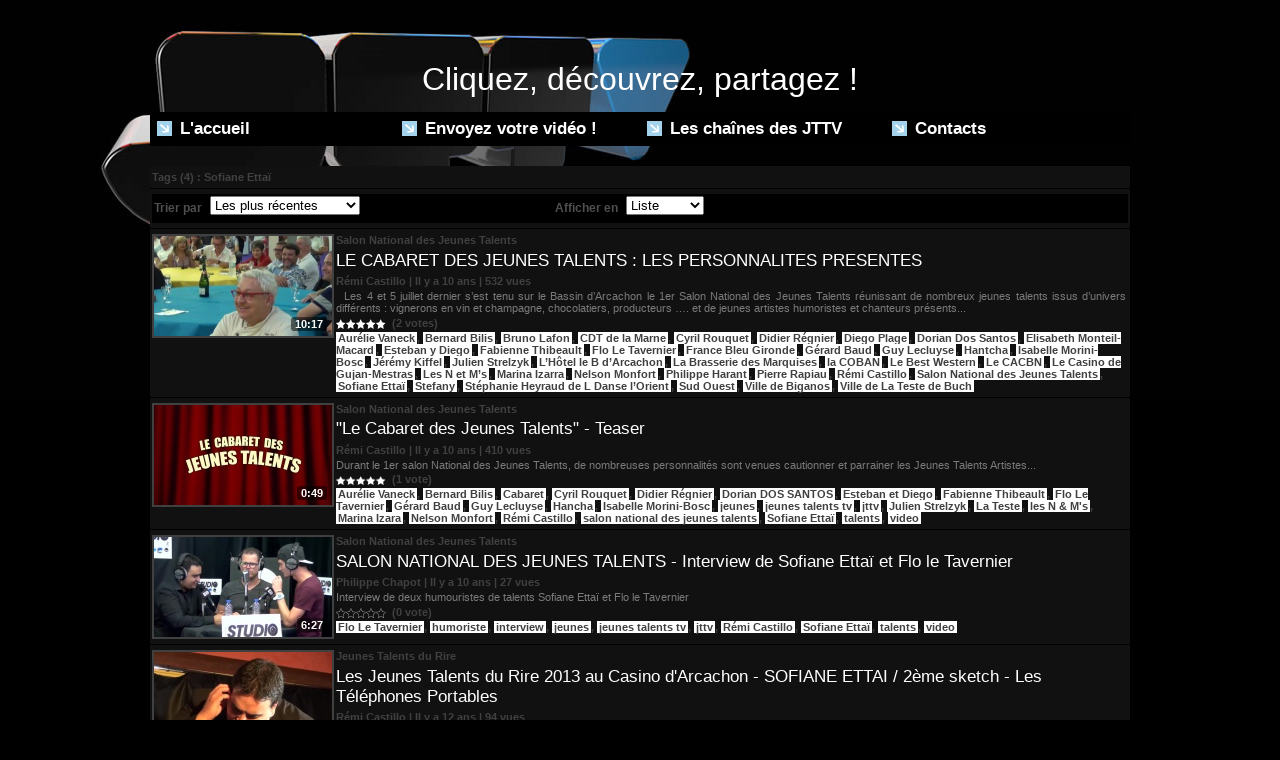

--- FILE ---
content_type: text/html; charset=UTF-8
request_url: https://www.jeunestalents.tv/tags/Sofiane+Etta%C3%AF/
body_size: 7377
content:
<!DOCTYPE html PUBLIC "-//W3C//DTD XHTML 1.0 Strict//EN" "http://www.w3.org/TR/xhtml1/DTD/xhtml1-strict.dtd">
<html xmlns="http://www.w3.org/1999/xhtml"  xml:lang="fr" lang="fr">
<head>
<title>Sofiane Ettaï | Tags | JTTV - Jeunes Talents TV - Musique, Rire, Cinéma, Vin, Télé - Coup de projecteur sur nos talents</title>
 
<meta http-equiv="Content-Type" content="text/html; Charset=UTF-8" />
<meta name="keywords" content="jeunes,talents,rémi,castillo,TV,radio,rire,cinéma,sport,vin,musique,jeunes talents,jeune talent,découverte,projecteur" />
<meta name="description" content="LE CABARET DES JEUNES TALENTS : LES PERSONNALITES PRESENTES &quot;Le Cabaret des Jeunes Talents&quot; - Teaser SALON NATIONAL DES JEUNES TALENTS - Interview de Sofiane Ettaï et Flo le Tavernier Les Jeune..." />

<meta property="fb:app_id" content="270903686303003" />
<link rel="stylesheet" href="/var/style/style_1.css?v=1586954666" type="text/css" />
<link rel="stylesheet" href="/var/style/style.4532125.css?v=1435571502" type="text/css" />
<link rel="canonical" href="https://www.jeunestalents.tv/tags/Sofiane Ettaï/" />
<link rel="alternate" type="application/rss+xml" title="RSS" href="/xml/syndication.rss" />
<link rel="alternate" type="application/rss+xml" title="iTunes" href="/xml/itunes.xml" />
<link rel="icon" href="/favicon.ico?v=1325806029" type="image/x-icon" />
<link rel="shortcut icon" href="/favicon.ico?v=1325806029" type="image/x-icon" />
<script src="/_public/js/jquery-1.8.3.min.js?v=1731587507" type="text/javascript"></script>
<script src="/_public/js/compress_fonctions.js?v=1731587507" type="text/javascript"></script>
<script type="text/javascript">
/*<![CDATA[*//*---->*/
selected_page = ['recherche', ''];
selected_page = ['tags', ''];
var deploye4555475 = true;

function sfHover_4555475(id) {
	var func = 'hover';
	if ($('#css-responsive').length && parseInt($(window).width()) <= 800) { 
		func = 'click';
	}

	$('#' + id + ' li' + (func == 'click' ? ' > a' : '')).on(func, 
		function(e) { 
			var obj  = (func == 'click' ? $(this).parent('li') :  $(this));
			if (func == 'click') {
				$('#' + id + ' > li').each(function(index) { 
					if ($(this).attr('id') != obj.attr('id') && !$(this).find(obj).length) {
						$(this).find(' > ul:visible').each(function() { $(this).hide(); });
					}
				});
			}
			if(func == 'click' || e.type == 'mouseenter') { 
				if (obj.find('ul:first:hidden').length)	{
					sfHoverShow_4555475(obj); 
				} else if (func == 'click') {
					sfHoverHide_4555475(obj);
				}
				if (func == 'click' && obj.find('ul').length)	return false; 
			}
			else if (e.type == 'mouseleave') { sfHoverHide_4555475(obj); }
		}
	);
}
function sfHoverShow_4555475(obj) {
	obj.addClass('sfhover').css('z-index', 1000); obj.find('ul:first:hidden').each(function() { if ($(this).hasClass('lvl0')) $(this).show(); else $(this).show(); });
}
function sfHoverHide_4555475(obj) {
	obj.find('ul:visible').each(function() { if ($(this).hasClass('lvl0')) $(this).hide(); else $(this).hide();});
}

 var GBRedirectionMode = 'NEVER';
/*--*//*]]>*/

</script>
 
<!-- Perso tags -->
<script type="text/javascript">var GBMobileURL = 'http://jeunestalents.goodbarber.com';</script>
<script type="text/javascript" src="http://jeunestalents.goodbarber.com/assets/js/detectmobilebrowser.js"></script>

<!-- Google Analytics -->
<script type="text/javascript">

  var _gaq = _gaq || [];
  _gaq.push(['_setAccount', 'UA-29019948-1']);
  _gaq.push(['_trackPageview']);

  (function() {
    var ga = document.createElement('script'); ga.type = 'text/javascript'; ga.async = true;
    ga.src = ('https:' == document.location.protocol ? 'https://ssl' : 'http://www') + '.google-analytics.com/ga.js';
    var s = document.getElementsByTagName('script')[0]; s.parentNode.insertBefore(ga, s);
  })();

</script>
 
</head>

<body class="mep1 home">
<div id="main">
<!-- ********************************************** ZONE TITRE ********************************************** -->
<div id="main_inner">

<div id="z_col0">
<div class="z_col0_inner">
<table cellpadding="0" cellspacing="0" id="mod_4532135" class="mod_4532135 wm-module module-responsive  module-combo nb-modules-1" style="position:relative">
<tr>
<td class="celcombo1 empty">&nbsp;</td>
<td class="celcombo2">
<!-- html 4566950 -->
<div id="ecart_before_4566950" class="ecart_col0 module-responsive" style="display:none"><hr /></div>
	 <img src="/docs/images/jtvhome.png" alt="" /><br>

</td>
</tr>
</table>
<div id="ecart_after_4532135" class="ecart_col0"><hr /></div>

<!-- slogan 4693591 -->
<div id="ecart_before_4693591" class="ecart_col0 " style="display:none"><hr /></div>
<div id="mod_4693591" class="mod_4693591 wm-module fullbackground "><div class="fullmod">
	 <div class="slogan">Cliquez, découvrez, partagez !</div>
</div></div>

<div id="ecart_after_4693591" class="ecart_col0"><hr /></div>

<!-- menu_deployable 4555475 -->
<div id="ecart_before_4555475" class="ecart_col0 " style="display:none"><hr /></div>
<div id="mod_4555475" class="mod_4555475 module-menu_deployable wm-module fullbackground  colonne-a type-1 background-cell- " >
	 <div class="main_menu">
		 <ul id="menuliste_4555475">
			 <li data-link="home," class=" titre first" id="menuliste_4555475_1"><a href="https://www.jeunestalents.tv/" > <img class="image middle nomargin" src="https://www.jeunestalents.tv/_images/preset/puces/arrow57.png?v=1732287502" alt=""  /> L'accueil</a></li>
			 <li data-link="externe,http://www.jeunestalents.tv/submit/" class=" titre" id="menuliste_4555475_2"><a href="http://www.jeunestalents.tv/submit/" > <img class="image middle nomargin" src="https://www.jeunestalents.tv/_images/preset/puces/arrow57.png?v=1732287502" alt=""  /> Envoyez votre vidéo !</a></li>
			 <li data-link="plan," class=" titre" id="menuliste_4555475_3"><a href="/sitemap/" > <img class="image middle nomargin" src="https://www.jeunestalents.tv/_images/preset/puces/arrow57.png?v=1732287502" alt=""  /> Les chaînes des JTTV</a>
			 	 <ul class="lvl0 ">
					 <li class="stitre responsive" style="display:none"><a href="/sitemap/" ><span class="fake-margin" style="display:none">&nbsp;</span> <img class="image middle nomargin" src="https://www.jeunestalents.tv/_images/preset/puces/arrow57.png?v=1732287502" alt=""  /> Les chaînes des JTTV</a></li>
					 <li data-link="rubrique,385756" class=" stitre" ><a href="/Jeunes-Talents-du-Champagne_r10.html" ><span class="fake-margin" style="display:none">&nbsp;</span> <img class="image middle nomargin" src="https://www.jeunestalents.tv/_images/preset/puces/arrow22.gif?v=1732287502" alt=""  /> Jeunes Talents du Champagne</a></li>
					 <li data-link="rubrique,417012" class=" stitre" ><a href="/Jeunes-Talents-du-Tourisme_r12.html" ><span class="fake-margin" style="display:none">&nbsp;</span> <img class="image middle nomargin" src="https://www.jeunestalents.tv/_images/preset/puces/arrow22.gif?v=1732287502" alt=""  /> Jeunes Talents du Tourisme</a></li>
					 <li data-link="rubrique,334084" class=" stitre" ><a href="/Jeunes-Talents-du-Rire_r5.html" ><span class="fake-margin" style="display:none">&nbsp;</span> <img class="image middle nomargin" src="https://www.jeunestalents.tv/_images/preset/puces/arrow22.gif?v=1732287502" alt=""  /> Jeunes Talents du Rire</a></li>
					 <li data-link="rubrique,334082" class=" stitre" ><a href="/Jeunes-Talents-de-la-Radio_r1.html" ><span class="fake-margin" style="display:none">&nbsp;</span> <img class="image middle nomargin" src="https://www.jeunestalents.tv/_images/preset/puces/arrow22.gif?v=1732287502" alt=""  /> Jeunes Talents de la Radio</a></li>
					 <li data-link="rubrique,334083" class=" stitre" ><a href="/Jeunes-Talents-de-la-Television_r4.html" ><span class="fake-margin" style="display:none">&nbsp;</span> <img class="image middle nomargin" src="https://www.jeunestalents.tv/_images/preset/puces/arrow22.gif?v=1732287502" alt=""  /> Jeunes Talents de la Télévision</a></li>
					 <li data-link="rubrique,6591191" class=" stitre" ><a href="/Jeunes-Talents-Solidaires-Confines_r18.html" ><span class="fake-margin" style="display:none">&nbsp;</span> <img class="image middle nomargin" src="https://www.jeunestalents.tv/_images/preset/puces/arrow22.gif?v=1732287502" alt=""  /> Jeunes Talents du Confinement</a></li>
					 <li data-link="rubrique,350033" class=" stitre" ><a href="/Videos-Jeunes-Talents-TV_r9.html" ><span class="fake-margin" style="display:none">&nbsp;</span> <img class="image middle nomargin" src="https://www.jeunestalents.tv/_images/preset/puces/arrow22.gif?v=1732287502" alt=""  /> Actu Jeunes Talents TV</a></li>
					 <li data-link="rubrique,337321" class=" stitre" ><a href="/Jeunes-Talents-du-Cinema_r8.html" ><span class="fake-margin" style="display:none">&nbsp;</span> <img class="image middle nomargin" src="https://www.jeunestalents.tv/_images/preset/puces/arrow22.gif?v=1732287502" alt=""  /> Jeunes Talents du Cinéma</a></li>
					 <li data-link="rubrique,336527" class=" stitre" ><a href="/Jeunes-Talents-du-Vin_r6.html" ><span class="fake-margin" style="display:none">&nbsp;</span> <img class="image middle nomargin" src="https://www.jeunestalents.tv/_images/preset/puces/arrow22.gif?v=1732287502" alt=""  /> Jeunes Talents du Vin</a></li>
					 <li data-link="rubrique,3105981" class=" stitre" ><a href="/Jeunes-Talents-du-Maraichage_r17.html" ><span class="fake-margin" style="display:none">&nbsp;</span> <img class="image middle nomargin" src="https://www.jeunestalents.tv/_images/preset/puces/arrow22.gif?v=1732287502" alt=""  /> Jeunes Talents du Maraîchage</a></li>
					 <li data-link="rubrique,3105982" class=" stitre" ><a href="/_r0.html" ><span class="fake-margin" style="display:none">&nbsp;</span> <img class="image middle nomargin" src="https://www.jeunestalents.tv/_images/preset/puces/arrow22.gif?v=1732287502" alt=""  /> Festival des Jeunes Talents</a></li>
					 <li data-link="rubrique,337320" class=" stitre" ><a href="/Jeunes-Talents-de-la-Musique_r7.html" ><span class="fake-margin" style="display:none">&nbsp;</span> <img class="image middle nomargin" src="https://www.jeunestalents.tv/_images/preset/puces/arrow22.gif?v=1732287502" alt=""  /> Jeunes Talents de la Musique</a></li>
					 <li data-link="rubrique,501797" class=" stitre" ><a href="/Jeunes-Talents-du-Bassin_r14.html" ><span class="fake-margin" style="display:none">&nbsp;</span> <img class="image middle nomargin" src="https://www.jeunestalents.tv/_images/preset/puces/arrow22.gif?v=1732287502" alt=""  /> Jeunes Talents du Bassin</a></li>
					 <li data-link="rubrique,424638" class=" stitre" ><a href="/Jeunes-Talents-de-Saint-Maur_r13.html" ><span class="fake-margin" style="display:none">&nbsp;</span> <img class="image middle nomargin" src="https://www.jeunestalents.tv/_images/preset/puces/arrow22.gif?v=1732287502" alt=""  /> Jeunes Talents de Saint-Maur</a></li>
					 <li data-link="rubrique,398984" class=" stitre" ><a href="/Jeunes-Talents-de-la-Restauration_r11.html" ><span class="fake-margin" style="display:none">&nbsp;</span> <img class="image middle nomargin" src="https://www.jeunestalents.tv/_images/preset/puces/arrow22.gif?v=1732287502" alt=""  /> Jeunes Talents de la Restauration</a></li>
					 <li data-link="rubrique,658062" class=" stitre" ><a href="/Jeunes-Talents-de-Biganos_r15.html" ><span class="fake-margin" style="display:none">&nbsp;</span> <img class="image middle nomargin" src="https://www.jeunestalents.tv/_images/preset/puces/arrow22.gif?v=1732287502" alt=""  /> Jeunes talents de Biganos</a></li>
					 <li data-link="rubrique,703867" class=" stitre slast" ><a href="/Salon-National-des-Jeunes-Talents_r16.html" ><span class="fake-margin" style="display:none">&nbsp;</span> <img class="image middle nomargin" src="https://www.jeunestalents.tv/_images/preset/puces/arrow22.gif?v=1732287502" alt=""  /> Salon National des Jeunes Talents</a></li>
				 </ul>
			 </li>
			 <li data-link="formulaire,17015" class=" titre last" id="menuliste_4555475_4"><a href="/forms/Contactez-Jeunes-Talents-TV_f1.html" > <img class="image middle nomargin" src="https://www.jeunestalents.tv/_images/preset/puces/arrow57.png?v=1732287502" alt=""  /> Contacts</a></li>
		 </ul>
	 <div class="break" style="_height:auto;"></div>
	 </div>
	 <div class="clear"></div>
	 <script type="text/javascript">sfHover_4555475('menuliste_4555475')</script>
</div>
</div>
</div>
<!-- ********************************************** FIN ZONE TITRE ****************************************** -->

<div id="z_centre">
<div class="z_centre_inner">

<!-- ********************************************** COLONNE 1 ********************************************** -->
<div class="z_colonne main-colonne" id="z_col1">
<div class="z_col_median z_col1_inner">
<div id="mod_4532125" class="mod_4532125 wm-module fullbackground  module-WEBTV_page2_recherche liste">
	 <div class="cel1 first">
		 <div class="chaine">Tags (4) : Sofiane Ettaï</div>
	 </div>
		 <div class="cel1">
			 <div class="menubar">
				 <div class="left label">Trier par</div>
				 <div class="left">	 <select name="order" id="order_4532125" onchange="location.href = '/tags/Sofiane+Etta%C3%AF/?' + 'order=' + $(this).val();">
		 <option value="r">Les plus récentes</option>
		 <option value="a">Alphabétique</option>
		 <option value="o">Les plus anciennes</option>
		 <option value="c">Les plus commentées</option>
		 <option value="n">Les mieux notées</option>
		 <option value="v">Les plus vues</option>
	 </select>
</div>
				 <br style="display:none"/>
				 <div class="left label2">Afficher en</div>
				 <div class="left">	 <select name="show" id="show_4532125" onchange="location.href = '/tags/Sofiane+Etta%C3%AF/?' + 'show=' + $(this).val();">
		 <option value="l">Liste</option>
		 <option value="m">Mosaique</option>
	 </select>
</div>
				 <div class="clear"></div>
			 </div>
		 </div>
	 <div class="cel1 ">
			 <div class="photo shadow"><a href="https://www.jeunestalents.tv/LE-CABARET-DES-JEUNES-TALENTS-LES-PERSONNALITES-PRESENTES_v2313.html" class="img" onmouseover="previewtv('4532125', 1, 'sprite_4532125_0', 'perso_4532125_0')" onmouseout="previewtv('4532125', 0, 'sprite_4532125_0', 'perso_4532125_0')" title="LE CABARET DES JEUNES TALENTS : LES PERSONNALITES PRESENTES">
<img src="https://www.jeunestalents.tv/images/video/822531/sprites/medium_16-9.jpg?v=1439025965" alt="" class="nodisplay" />
<span class="sprite" id="sprite_4532125_0" style="background:url('https://www.jeunestalents.tv/images/video/822531/sprites/medium_16-9.jpg?v=1439025965') left center no-repeat; display: none">&nbsp;</span>
<span class="sprite" id="perso_4532125_0" style="background:url('https://www.jeunestalents.tv/images/video/822531/modules/medium_16-9.jpg?v=1439194356') left center no-repeat;">&nbsp;</span>
<img src="https://www.jeunestalents.tv/images/video/822531/modules/large_16-9.jpg?v=1439194356" alt="" class="responsive" style="display:none"/><span class="length">10:17</span>
</a></div>
			 <div class="content" style="width: 790px">
			 <div class="chaine">Salon National des Jeunes Talents</div>
			 <div class="titre"><a href="https://www.jeunestalents.tv/LE-CABARET-DES-JEUNES-TALENTS-LES-PERSONNALITES-PRESENTES_v2313.html">LE CABARET DES JEUNES TALENTS : LES PERSONNALITES PRESENTES</a></div>
			 <div class="infos">Rémi Castillo | Il y a 10 ans | 532 vues</div>
			 <div class="texte">
				 <a href="https://www.jeunestalents.tv/LE-CABARET-DES-JEUNES-TALENTS-LES-PERSONNALITES-PRESENTES_v2313.html">&nbsp;  Les 4 et 5 juillet dernier s’est tenu sur le Bassin d’Arcachon le 1er Salon National des Jeunes Talents réunissant de nombreux jeunes talents issus d’univers différents&nbsp;: vignerons en vin et champagne, chocolatiers, producteurs …. et de jeunes artistes humoristes et chanteurs présents...</a>
			 </div>
			 <div class="infos"><img class="img-rating" src="/_images/icones/webtv/bt_rating_7_on.png" alt="5" style="" /><img class="img-rating" src="/_images/icones/webtv/bt_rating_7_on.png" alt="5" style="" /><img class="img-rating" src="/_images/icones/webtv/bt_rating_7_on.png" alt="5" style="" /><img class="img-rating" src="/_images/icones/webtv/bt_rating_7_on.png" alt="5" style="" /><img class="img-rating" src="/_images/icones/webtv/bt_rating_7_on.png" alt="5" style="" />&nbsp;&nbsp;(2 votes)</div>
			 <div class="chaine tags">
				 <a style="color: #" href="/tags/Aur%C3%A9lie+Vaneck/">Aurélie Vaneck</a>, 
				 <a style="color: #" href="/tags/Bernard+Bilis/">Bernard Bilis</a>, 
				 <a style="color: #" href="/tags/Bruno+Lafon/">Bruno Lafon</a>, 
				 <a style="color: #" href="/tags/CDT+de+la+Marne/">CDT de la Marne</a>, 
				 <a style="color: #" href="/tags/Cyril+Rouquet/">Cyril Rouquet</a>, 
				 <a style="color: #" href="/tags/Didier+R%C3%A9gnier/">Didier Régnier</a>, 
				 <a style="color: #" href="/tags/Diego+Plage/">Diego Plage</a>, 
				 <a style="color: #" href="/tags/Dorian+Dos+Santos/">Dorian Dos Santos</a>, 
				 <a style="color: #" href="/tags/Elisabeth+Monteil-Macard/">Elisabeth Monteil-Macard</a>, 
				 <a style="color: #" href="/tags/Esteban+y+Diego/">Esteban y Diego</a>, 
				 <a style="color: #" href="/tags/Fabienne+Thibeault/">Fabienne Thibeault</a>, 
				 <a style="color: #" href="/tags/Flo+Le+Tavernier/">Flo Le Tavernier</a>, 
				 <a style="color: #" href="/tags/France+Bleu+Gironde/">France Bleu Gironde</a>, 
				 <a style="color: #" href="/tags/G%C3%A9rard+Baud/">Gérard Baud</a>, 
				 <a style="color: #" href="/tags/Guy+Lecluyse/">Guy Lecluyse</a>, 
				 <a style="color: #" href="/tags/Hantcha/">Hantcha</a>, 
				 <a style="color: #" href="/tags/Isabelle+Morini-Bosc/">Isabelle Morini-Bosc</a>, 
				 <a style="color: #" href="/tags/J%C3%A9r%C3%A9my+Kiffel/">Jérémy Kiffel</a>, 
				 <a style="color: #" href="/tags/Julien+Strelzyk/">Julien Strelzyk</a>, 
				 <a style="color: #" href="/tags/L%E2%80%99H%C3%B4tel+le+B+d%E2%80%99Arcachon/">L’Hôtel le B d’Arcachon</a>, 
				 <a style="color: #" href="/tags/La+Brasserie+des+Marquises/">La Brasserie des Marquises</a>, 
				 <a style="color: #" href="/tags/la+COBAN/">la COBAN</a>, 
				 <a style="color: #" href="/tags/Le+Best+Western/">Le Best Western</a>, 
				 <a style="color: #" href="/tags/Le+CACBN/">Le CACBN</a>, 
				 <a style="color: #" href="/tags/Le+Casino+de+Gujan-Mestras/">Le Casino de Gujan-Mestras</a>, 
				 <a style="color: #" href="/tags/Les+N+et+M%E2%80%99s/">Les N et M’s</a>, 
				 <a style="color: #" href="/tags/Marina+Izarra/">Marina Izarra</a>, 
				 <a style="color: #" href="/tags/Nelson+Monfort/">Nelson Monfort</a>, 
				 <a style="color: #" href="/tags/Philippe+Harant/">Philippe Harant</a>, 
				 <a style="color: #" href="/tags/Pierre+Rapiau/">Pierre Rapiau</a>, 
				 <a style="color: #" href="/tags/R%C3%A9mi+Castillo/">Rémi Castillo</a>, 
				 <a style="color: #" href="/tags/Salon+National+des+Jeunes+Talents/">Salon National des Jeunes Talents</a>, 
				 <a style="color: #" href="/tags/Sofiane+Etta%C3%AF/">Sofiane Ettaï</a>, 
				 <a style="color: #" href="/tags/Stefany/">Stefany</a>, 
				 <a style="color: #" href="/tags/St%C3%A9phanie+Heyraud+de+L+Danse+l%E2%80%99Orient/">Stéphanie Heyraud de L Danse l’Orient</a>, 
				 <a style="color: #" href="/tags/Sud+Ouest/">Sud Ouest</a>, 
				 <a style="color: #" href="/tags/Ville+de+Biganos/">Ville de Biganos</a>, 
				 <a style="color: #" href="/tags/Ville+de+La+Teste+de+Buch/">Ville de La Teste de Buch</a>
			 </div>
			 </div>
	 <div class="clear"></div>
	 </div>
	 <div class="cel1 ">
			 <div class="photo shadow"><a href="https://www.jeunestalents.tv/Le-Cabaret-des-Jeunes-Talents-Teaser_v2310.html" class="img" onmouseover="previewtv('4532125', 1, 'sprite_4532125_1', 'perso_4532125_1')" onmouseout="previewtv('4532125', 0, 'sprite_4532125_1', 'perso_4532125_1')" title="&quot;Le Cabaret des Jeunes Talents&quot; - Teaser">
<img src="https://www.jeunestalents.tv/images/video/816684/sprites/medium_16-9.jpg?v=1437733570" alt="" class="nodisplay" />
<span class="sprite" id="sprite_4532125_1" style="background:url('https://www.jeunestalents.tv/images/video/816684/sprites/medium_16-9.jpg?v=1437733570') left center no-repeat; display: none">&nbsp;</span>
<span class="sprite" id="perso_4532125_1" style="background:url('https://www.jeunestalents.tv/images/video/816684/modules/medium_16-9.jpg?v=1437734937') left center no-repeat;">&nbsp;</span>
<img src="https://www.jeunestalents.tv/images/video/816684/modules/large_16-9.jpg?v=1437734937" alt="" class="responsive" style="display:none"/><span class="length">0:49</span>
</a></div>
			 <div class="content" style="width: 790px">
			 <div class="chaine">Salon National des Jeunes Talents</div>
			 <div class="titre"><a href="https://www.jeunestalents.tv/Le-Cabaret-des-Jeunes-Talents-Teaser_v2310.html">"Le Cabaret des Jeunes Talents" - Teaser</a></div>
			 <div class="infos">Rémi Castillo | Il y a 10 ans | 410 vues</div>
			 <div class="texte">
				 <a href="https://www.jeunestalents.tv/Le-Cabaret-des-Jeunes-Talents-Teaser_v2310.html">Durant le 1er salon National des Jeunes Talents, de nombreuses personnalités sont venues cautionner et parrainer les Jeunes Talents Artistes...&nbsp;</a>
			 </div>
			 <div class="infos"><img class="img-rating" src="/_images/icones/webtv/bt_rating_7_on.png" alt="5" style="" /><img class="img-rating" src="/_images/icones/webtv/bt_rating_7_on.png" alt="5" style="" /><img class="img-rating" src="/_images/icones/webtv/bt_rating_7_on.png" alt="5" style="" /><img class="img-rating" src="/_images/icones/webtv/bt_rating_7_on.png" alt="5" style="" /><img class="img-rating" src="/_images/icones/webtv/bt_rating_7_on.png" alt="5" style="" />&nbsp;&nbsp;(1 vote)</div>
			 <div class="chaine tags">
				 <a style="color: #" href="/tags/Aur%C3%A9lie+Vaneck/">Aurélie Vaneck</a>, 
				 <a style="color: #" href="/tags/Bernard+Bilis/">Bernard Bilis</a>, 
				 <a style="color: #" href="/tags/Cabaret/">Cabaret</a>, 
				 <a style="color: #" href="/tags/Cyril+Rouquet/">Cyril Rouquet</a>, 
				 <a style="color: #" href="/tags/Didier+R%C3%A9gnier/">Didier Régnier</a>, 
				 <a style="color: #" href="/tags/Dorian+DOS+SANTOS/">Dorian DOS SANTOS</a>, 
				 <a style="color: #" href="/tags/Esteban+et+Diego/">Esteban et Diego</a>, 
				 <a style="color: #" href="/tags/Fabienne+Thibeault/">Fabienne Thibeault</a>, 
				 <a style="color: #" href="/tags/Flo+Le+Tavernier/">Flo Le Tavernier</a>, 
				 <a style="color: #" href="/tags/G%C3%A9rard+Baud/">Gérard Baud</a>, 
				 <a style="color: #" href="/tags/Guy+Lecluyse/">Guy Lecluyse</a>, 
				 <a style="color: #" href="/tags/Hancha/">Hancha</a>, 
				 <a style="color: #" href="/tags/Isabelle+Morini-Bosc/">Isabelle Morini-Bosc</a>, 
				 <a style="color: #" href="/tags/jeunes/">jeunes</a>, 
				 <a style="color: #" href="/tags/jeunes+talents+tv/">jeunes talents tv</a>, 
				 <a style="color: #" href="/tags/jttv/">jttv</a>, 
				 <a style="color: #" href="/tags/Julien+Strelzyk/">Julien Strelzyk</a>, 
				 <a style="color: #" href="/tags/La+Teste/">La Teste</a>, 
				 <a style="color: #" href="/tags/les+N+%26+M%27s/">les N &amp; M's</a>, 
				 <a style="color: #" href="/tags/Marina+Izara/">Marina Izara</a>, 
				 <a style="color: #" href="/tags/Nelson+Monfort/">Nelson Monfort</a>, 
				 <a style="color: #" href="/tags/R%C3%A9mi+Castillo/">Rémi Castillo</a>, 
				 <a style="color: #" href="/tags/salon+national+des+jeunes+talents/">salon national des jeunes talents</a>, 
				 <a style="color: #" href="/tags/Sofiane+Etta%C3%AF/">Sofiane Ettaï</a>, 
				 <a style="color: #" href="/tags/talents/">talents</a>, 
				 <a style="color: #" href="/tags/video/">video</a>
			 </div>
			 </div>
	 <div class="clear"></div>
	 </div>
	 <div class="cel1 ">
			 <div class="photo shadow"><a href="https://www.jeunestalents.tv/SALON-NATIONAL-DES-JEUNES-TALENTS-Interview-de-Sofiane-Ettaï-et-Flo-le-Tavernier_v2286.html" class="img" onmouseover="previewtv('4532125', 1, 'sprite_4532125_2', 'perso_4532125_2')" onmouseout="previewtv('4532125', 0, 'sprite_4532125_2', 'perso_4532125_2')" title="SALON NATIONAL DES JEUNES TALENTS - Interview de Sofiane Ettaï et Flo le Tavernier">
<img src="https://www.jeunestalents.tv/images/video/807567/sprites/medium_16-9.jpg?v=1436021143" alt="" class="nodisplay" />
<span class="sprite" id="sprite_4532125_2" style="background:url('https://www.jeunestalents.tv/images/video/807567/sprites/medium_16-9.jpg?v=1436021143') left center no-repeat; display: none">&nbsp;</span>
<span class="sprite" id="perso_4532125_2" style="background:url('https://www.jeunestalents.tv/images/video/807567/modules/medium_16-9.jpg?v=1436021144') left center no-repeat;">&nbsp;</span>
<img src="https://www.jeunestalents.tv/images/video/807567/modules/large_16-9.jpg?v=1436021144" alt="" class="responsive" style="display:none"/><span class="length">6:27</span>
</a></div>
			 <div class="content" style="width: 790px">
			 <div class="chaine">Salon National des Jeunes Talents</div>
			 <div class="titre"><a href="https://www.jeunestalents.tv/SALON-NATIONAL-DES-JEUNES-TALENTS-Interview-de-Sofiane-Ettaï-et-Flo-le-Tavernier_v2286.html">SALON NATIONAL DES JEUNES TALENTS - Interview de Sofiane Ettaï et Flo le Tavernier</a></div>
			 <div class="infos">Philippe Chapot | Il y a 10 ans | 27 vues</div>
			 <div class="texte">
				 <a href="https://www.jeunestalents.tv/SALON-NATIONAL-DES-JEUNES-TALENTS-Interview-de-Sofiane-Ettaï-et-Flo-le-Tavernier_v2286.html">Interview de deux humouristes de talents Sofiane Ettaï et Flo le Tavernier</a>
			 </div>
			 <div class="infos"><img class="img-rating" src="/_images/icones/webtv/bt_rating_7_off.png" alt="0" style="" /><img class="img-rating" src="/_images/icones/webtv/bt_rating_7_off.png" alt="0" style="" /><img class="img-rating" src="/_images/icones/webtv/bt_rating_7_off.png" alt="0" style="" /><img class="img-rating" src="/_images/icones/webtv/bt_rating_7_off.png" alt="0" style="" /><img class="img-rating" src="/_images/icones/webtv/bt_rating_7_off.png" alt="0" style="" />&nbsp;&nbsp;(0 vote)</div>
			 <div class="chaine tags">
				 <a style="color: #" href="/tags/Flo+Le+Tavernier/">Flo Le Tavernier</a>, 
				 <a style="color: #" href="/tags/humoriste/">humoriste</a>, 
				 <a style="color: #" href="/tags/interview/">interview</a>, 
				 <a style="color: #" href="/tags/jeunes/">jeunes</a>, 
				 <a style="color: #" href="/tags/jeunes+talents+tv/">jeunes talents tv</a>, 
				 <a style="color: #" href="/tags/jttv/">jttv</a>, 
				 <a style="color: #" href="/tags/R%C3%A9mi+Castillo/">Rémi Castillo</a>, 
				 <a style="color: #" href="/tags/Sofiane+Etta%C3%AF/">Sofiane Ettaï</a>, 
				 <a style="color: #" href="/tags/talents/">talents</a>, 
				 <a style="color: #" href="/tags/video/">video</a>
			 </div>
			 </div>
	 <div class="clear"></div>
	 </div>
	 <div class="cel1 ">
			 <div class="photo shadow"><a href="https://www.jeunestalents.tv/Les-Jeunes-Talents-du-Rire-2013-au-Casino-d-Arcachon-SOFIANE-ETTAI-2eme-sketch-Les-Telephones-Portables_v1757.html" class="img" onmouseover="previewtv('4532125', 1, 'sprite_4532125_3', 'perso_4532125_3')" onmouseout="previewtv('4532125', 0, 'sprite_4532125_3', 'perso_4532125_3')" title="Les Jeunes Talents du Rire 2013 au Casino d'Arcachon - SOFIANE ETTAI / 2ème sketch - Les Téléphones Portables">
<img src="https://www.jeunestalents.tv/images/video/549490/sprites/medium_16-9.jpg?v=1383690078" alt="" class="nodisplay" />
<span class="sprite" id="sprite_4532125_3" style="background:url('https://www.jeunestalents.tv/images/video/549490/sprites/medium_16-9.jpg?v=1383690078') left center no-repeat; display: none">&nbsp;</span>
<span class="sprite" id="perso_4532125_3" style="background:url('https://www.jeunestalents.tv/images/video/549490/modules/medium_16-9.jpg?v=1383728281') left center no-repeat;">&nbsp;</span>
<img src="https://www.jeunestalents.tv/images/video/549490/modules/large_16-9.jpg?v=1383728281" alt="" class="responsive" style="display:none"/><span class="length">7:46</span>
</a></div>
			 <div class="content" style="width: 790px">
			 <div class="chaine">Jeunes Talents du Rire</div>
			 <div class="titre"><a href="https://www.jeunestalents.tv/Les-Jeunes-Talents-du-Rire-2013-au-Casino-d-Arcachon-SOFIANE-ETTAI-2eme-sketch-Les-Telephones-Portables_v1757.html">Les Jeunes Talents du Rire 2013 au Casino d'Arcachon - SOFIANE ETTAI / 2ème sketch - Les Téléphones Portables</a></div>
			 <div class="infos">Rémi Castillo | Il y a 12 ans | 94 vues</div>
			 <div class="texte">
				 <a href="https://www.jeunestalents.tv/Les-Jeunes-Talents-du-Rire-2013-au-Casino-d-Arcachon-SOFIANE-ETTAI-2eme-sketch-Les-Telephones-Portables_v1757.html">Ce samedi 2 novembre 2013, les Jeunes Talents du Rire étaient au Casino d'Arcachon.  Sofiane Ettaï, nous parle maintenant des téléphones portables...</a>
			 </div>
			 <div class="infos"><img class="img-rating" src="/_images/icones/webtv/bt_rating_7_on.png" alt="3" style="" /><img class="img-rating" src="/_images/icones/webtv/bt_rating_7_on.png" alt="3" style="" /><img class="img-rating" src="/_images/icones/webtv/bt_rating_7_on.png" alt="3" style="" /><img class="img-rating" src="/_images/icones/webtv/bt_rating_7_off.png" alt="3" style="" /><img class="img-rating" src="/_images/icones/webtv/bt_rating_7_off.png" alt="3" style="" />&nbsp;&nbsp;(2 votes)</div>
			 <div class="chaine tags">
				 <a style="color: #" href="/tags/Arcachon/">Arcachon</a>, 
				 <a style="color: #" href="/tags/Casino/">Casino</a>, 
				 <a style="color: #" href="/tags/Casino+d%27Arcachon/">Casino d'Arcachon</a>, 
				 <a style="color: #" href="/tags/clip/">clip</a>, 
				 <a style="color: #" href="/tags/humoriste/">humoriste</a>, 
				 <a style="color: #" href="/tags/humour/">humour</a>, 
				 <a style="color: #" href="/tags/jeunes/">jeunes</a>, 
				 <a style="color: #" href="/tags/jeunes+talents+tv/">jeunes talents tv</a>, 
				 <a style="color: #" href="/tags/jttv/">jttv</a>, 
				 <a style="color: #" href="/tags/les+jeunes+talents+du+rire/">les jeunes talents du rire</a>, 
				 <a style="color: #" href="/tags/R%C3%A9mi+Castillo/">Rémi Castillo</a>, 
				 <a style="color: #" href="/tags/Sofiane+Etta%C3%AF/">Sofiane Ettaï</a>, 
				 <a style="color: #" href="/tags/talents/">talents</a>, 
				 <a style="color: #" href="/tags/T%C3%A9l%C3%A9phones+Portables/">Téléphones Portables</a>, 
				 <a style="color: #" href="/tags/video/">video</a>
			 </div>
			 </div>
	 <div class="clear"></div>
	 </div>
</div>
<div id="ecart_after_4532125" class="ecart_col1"><hr /></div>
</div>
</div>
<!-- ********************************************** FIN COLONNE 1 ****************************************** -->

</div>
</div>

<!-- ********************************************** ZONE OURS ********************************************** -->
<div id="z_col100">
<div class="z_col100_inner">

<!-- menu_static 4567389 -->
<div id="mod_4567389" class="mod_4567389 wm-module fullbackground  menu_static colonne-a background-cell- ">
	 <ul class="menu_ligne">
		 <li class="id1 cel1 keep-padding titre first">
			 <a href="http://www.wmaker.net" data-link="externe,http://www.wmaker.net" target="_blank">
				 <img src="/photo/mod-4567389-606930.png?v=1325807152" class="image" alt="Wmaker" />
			 </a>
		 </li>
		 <li class="id2 cel2 keep-padding titre  last">
			 <a href="http://www.kantarmedia.fr/" data-link="externe,http://www.kantarmedia.fr/" target="_blank">
				 <img src="/photo/mod-4567389-619040.png?v=1327928089" class="image" alt="Kantar Media" />
			 </a>
		 </li>
	 </ul>
</div>
<div id="ecart_after_4567389" class="ecart_col100"><hr /></div>
<table cellpadding="0" cellspacing="0" id="mod_4650462" class="mod_4650462 wm-module module-responsive  module-combo nb-modules-2" style="position:relative">
<tr>
<td class="celcombo1">
<!-- share 4650510 -->
<div id="ecart_before_4650510" class="ecart_col100 responsive" style="display:none"><hr /></div>
<div id="mod_4650510" class="mod_4650510 wm-module fullbackground  module-share">
		 <div class="cel1">
			 <label class="entete" style="vertical-align:bottom">Partager ce site </label>
<iframe class="share" allowtransparency="true" frameborder="0" scrolling="no" src="//platform.twitter.com/widgets/tweet_button.html?url=http%3A%2F%2Fxfru.it%2FZW223L&amp;counturl=https%3A%2F%2Fwww.jeunestalents.tv&amp;text=JTTV%20%3A&amp;count=horizontal"></iframe>
<iframe class="share" src="//www.facebook.com/plugins/like.php?href=https%3A%2F%2Fwww.jeunestalents.tv&amp;layout=button_count&amp;show_faces=false&amp;width=100&amp;action=like&amp;colorscheme=light" scrolling="no" frameborder="0" allowTransparency="true" ></iframe>
<div class="clear"></div>
		 </div>
</div>
</td>
<td class="celcombo2">
<!-- services_web2 4650511 -->
<div id="ecart_before_4650511" class="ecart_col100 responsive" style="display:none"><hr /></div>
<div id="mod_4650511" class="mod_4650511 wm-module fullbackground  services_web2">
		 <div class="cel1">
					 <div class="lien">
						 <a href="http://www.facebook.com/jeunestalentstv" style="height: 36px; line-height: 36px" target="_blank"><img src="/_images/services_web2/set6/facebook.png" alt="Facebook" title="Facebook" /></a>
						 <a href="http://www.facebook.com/jeunestalentstv" target="_blank">Facebook</a>
					 </div>
					 <div class="lien">
						 <a href="http://twitter.com/jeunestalentstv" style="height: 36px; line-height: 36px" target="_blank"><img src="/_images/services_web2/set6/twitter.png" alt="Twitter" title="Twitter" /></a>
						 <a href="http://twitter.com/jeunestalentstv" target="_blank">Twitter</a>
					 </div>
					 <div class="lien">
						 <a href="http://www.vimeo.com/jeunestalentstv" style="height: 36px; line-height: 36px" target="_blank"><img src="/_images/services_web2/set6/vimeo.png" alt="Vimeo" title="Vimeo" /></a>
						 <a href="http://www.vimeo.com/jeunestalentstv" target="_blank">Vimeo</a>
					 </div>
					 <div class="lien">
						 <a href="http://www.youtube.com/user/jeunestalentstv" style="height: 36px; line-height: 36px" target="_blank"><img src="/_images/services_web2/set6/youtube.png" alt="YouTube" title="YouTube" /></a>
						 <a href="http://www.youtube.com/user/jeunestalentstv" target="_blank">YouTube</a>
					 </div>
					 <div class="lien">
						 <a href="http://www.dailymotion.com/jeunestalentstv" style="height: 36px; line-height: 36px" target="_blank"><img src="/_images/services_web2/set6/dailymotion.png" alt="Dailymotion" title="Dailymotion" /></a>
						 <a href="http://www.dailymotion.com/jeunestalentstv" target="_blank">Dailymotion</a>
					 </div>
	 <div class="clear"></div>
		 </div>
</div>
</td>
</tr>
</table>
<div id="ecart_after_4650462" class="ecart_col100"><hr /></div>

<!-- ours 4532124 -->
<div id="ecart_before_4532124" class="ecart_col100 responsive" style="display:none"><hr /></div>
<div id="mod_4532124" class="mod_4532124 wm-module fullbackground  module-ours"><div class="fullmod">
	 <div class="legal">
		 Copyright © 2012 - Dites-nous tout productions - Rémi Castillo /Usine Numérique - Editions HF - Corrèze - Philippe Chapot		 <br />
		 Contacts : Dites-nous Tout Productions Tél : 01 42 83 41 19		 <br />
		 Jeunes Talents TV® est une marque déposée à l'INPI
	 </div>
	 <div class="bouton">
	</div>
</div></div>
</div>
</div>
<!-- ********************************************** FIN ZONE OURS ****************************************** -->

</div>
</div>
<script type="text/javascript">
/*<![CDATA[*//*---->*/

						var interval4532125 = null;
						var left4532125 = 0;
						var spritew4532125 = 1780;
						var w4532125 = 178;
						
					function previewtv(id_param, sens, sp, img)
						{
						var sprite = $('#' + sp);
						var perso = $('#' + img);
						if(!sens)
							{
							eval('left' + id_param + '= 0');
							sprite.hide().css('background-position', '0 center');
							perso.show();
							window.clearInterval(eval('interval' + id_param));
							eval('interval' + id_param + '= null');
							}
						else
							{
							sprite.show();
							perso.hide();

							spritePreviewTv(id_param, sprite);
							interval = window.setInterval(function() { spritePreviewTv(id_param, sprite); }, 700);
							eval('interval' + id_param + ' = ' + interval);
							}
						}

					function spritePreviewTv(id_param, sprite)
						{
						newval 	= eval('left' + id_param);
						spw 	= eval('spritew' + id_param);
						w 	= eval('w' + id_param);
						
						if(newval == -(spw - w))		newval = 0;
						else					newval-= w;

						sprite[0].style.backgroundPosition = newval + 'px center';
						eval('left' + id_param + ' = ' + newval + ';');
						}
					
	
	var maxWidth4650511 = 0;
	$('.mod_4650511 div.lien').each(function() { 
		width = $(this).innerWidth();
		if (width > maxWidth4650511)	maxWidth4650511 = width;
	});
	
	$('.mod_4650511 div.lien').each(function() {
		width = $(this).innerWidth();
		if (width <= maxWidth4650511)	$(this).css('width', maxWidth4650511 + 'px');
	});
	
/*--*//*]]>*/
</script>
</body>

</html>


--- FILE ---
content_type: text/css
request_url: https://www.jeunestalents.tv/var/style/style_1.css?v=1586954666
body_size: 6061
content:
body, .body {margin: 0;padding: 0.1px;height: 100%;font-family: "Arial", sans-serif;background-color: #000000;background-image: url(https://www.jeunestalents.tv/photo/background-1.jpg?v=1325803277);background-repeat : no-repeat;background-position : top center;}#main {position: relative;width: 980px;margin: 0 auto;}#main_table_inner {border-spacing: 0;width: 980px;padding: 0;background-color: transparent;}#main_inner {position: static;width: auto;display: block;background-color: transparent;}#z_col130 {position: relative;//position: auto;}.z_col130_td_inner {vertical-align: top;padding: 0;background-color: transparent;}.z_col130_inner {background-color: transparent;}#z_col130 .z_col130_inner {height: 0px;}#z_col130 div.ecart_col130 {height: 0px;}#z_col130 div.ecart_col130 hr{display: none;}#z_centre {position: relative;width: 100%;}.z_centre_inner {overflow: hidden;width: 100%;display: block;}#z_col0 {position: relative;//position: auto;}.z_col0_td_inner {vertical-align: top;padding: 0;background-color: transparent;background-repeat: no-repeat;}.z_col0_inner {position: static;display: block;background-color: transparent;background-repeat: no-repeat;}#z_col0 .z_col0_inner {padding: 30px 0px 0px 0px;}#z_col0 div.ecart_col0 {height: 12px;}#z_col0 div.ecart_col0 hr{display: none;}#z_col1 {display:inline;position: relative;//position: auto;float:left;min-height: 1px;}#z_col1 {height: 100%;width: 980px;}.z_col1_td_inner {vertical-align: top;padding: 0;width: 980px;background-color: transparent;}.z_col1_inner {display: block;height: 100%;background-color: transparent;}#z_col1 .z_col1_inner {padding: 20px 0px 10px 0px;}#z_col1 div.ecart_col1 {height: 20px;}#z_col1 div.ecart_col1 hr{display: none;}#z_colfull {height: 100%;}.z_colfull_td_inner {vertical-align: top;padding: 0;background-color: transparent;}.z_colfull_inner {display: block;height: 100%;background-color: transparent;}#z_colfull .z_colfull_inner {padding: 20px 0px 10px 0px;}#z_colfull div.ecart_colfull {height: 20px;}#z_colfull div.ecart_colfull hr{display: none;}#z_col100 {clear: both;position: relative;//position: auto;}.z_col100_td_inner {vertical-align: top;padding: 0;background-color: transparent;background-repeat: no-repeat;}.z_col100_inner {background-color: transparent;background-repeat: no-repeat;}#z_col100 .z_col100_inner {padding: 10px 0px 10px 0px;}#z_col100 div.ecart_col100 {height: 20px;}#z_col100 div.ecart_col100 hr{display: none;}.mod_4692643 {margin-right: 20px;}.mod_4692643 .entete{background-color: transparent;position: relative;margin: 0;padding: 0;color: #000000;text-align: center;text-decoration: none;font: bold  11px "Arial", sans-serif;}.mod_4692643 .cel1{position: relative;background-color: transparent;padding: 0px 0px;overflow: hidden;}.mod_4692643 .fb_iframe_widget > span{width: 100% !important;}.mod_4555348 .entete{position: relative;margin: 0;padding: 0;color: #000000;text-align: center;text-decoration: none;font: bold  11px "Arial", sans-serif;}.mod_4555348 .cel1{position: relative;padding: 2px 2px;overflow: hidden;}.mod_4555348 .fb_iframe_widget > span{width: 100% !important;}.mod_4555347 .general{position: relative;}.mod_4555347 .entete{background-color: #111111;position: relative;margin: 0;padding: 0;color: #7A7A79;text-align: left;text-decoration: none;text-transform: none;font: bold  17px "Arial", sans-serif;}.mod_4555347 .cel1{position: relative;background-color: transparent;border-bottom: 1px solid #1E1E1E;padding: 2px 2px;}.mod_4555347 .tweet{color: #7A7A79;text-align: left;text-decoration: none;font: normal 11px "Arial", sans-serif;}.mod_4555347 .liens, .mod_4555347 .liens a, .mod_4555347 a.liens{color: #FFFFFF;text-align: left;text-decoration: none;font: normal 15px "Arial", sans-serif;}.mod_4555347 .liens a:hover, .mod_4555347 a.liens:hover{color: #FFFFFF;text-decoration: underline;background: transparent;}.mod_4555347 .date{color: #404040;text-align: left;text-decoration: none;font: bold  10px "Arial", sans-serif;margin-top: 2px;}.mod_4555347 .name{text-decoration: none;font-weight: bold;}.mod_4555347 .div-tweet{padding-left: 36px;background: url(/_adminV5/css/images/tweet_account.png) no-repeat top left;min-height: 19px;}.mod_4555349 .entete{position: relative;margin: 0;padding: 0;text-decoration: none;text-align: center;color: #000000;font: bold  11px "Arial", sans-serif;}.mod_4555349 .cel1{position: relative;padding: 2px 2px;}.mod_4555349 .share{float: left;width: 115px;height: 20px;margin: 7px 0;}.mod_4650457 .entete{position: relative;padding: 2px 2px;text-align: left;text-decoration: none;color: #000000;font: bold  11px "Arial", sans-serif;}.mod_4650457 .entete{float: left;margin: 7px 7px 7px 0;}.mod_4650457 .cel1{position: relative;padding: 2px 2px;}.mod_4650457 .share{float: left;width: 115px;height: 20px;margin: 7px 0;}.mod_4650510 .entete{position: relative;padding: 2px 2px;text-decoration: none;text-align: center;color: #000000;font: bold  11px "Arial", sans-serif;}.mod_4650510 .entete{float: left;margin: 7px 7px 7px 0;}.mod_4650510 .cel1{position: relative;padding: 2px 2px;}.mod_4650510 .share{float: left;width: 115px;height: 20px;margin: 7px 0;}.mod_4650511 {position: relative;}.mod_4650511 .entete{background-color: #111111;position: relative;margin: 0;padding: 0;text-transform: none;text-decoration: none;text-align: left;color: #7A7A79;font: bold  17px "Arial", sans-serif;}.mod_4650511 .cel1{position: relative;background-color: transparent;padding: 7px 0;}.mod_4650511 .lien, .mod_4650511 .lien a{text-decoration: none;text-align: center;color: #FFFFFF;font: normal 11px "Arial", sans-serif;}.mod_4650511 .lien a:hover{color: #FFFFFF;text-decoration: underline;background: transparent;}.mod_4650511 .lien a, .mod_4650511 a.lien{display: block;_width: 52px;}.mod_4650511 .lien{padding: 0 7px;float: left;position: relative;}.mod_4650458 {position: relative;}.mod_4650458 .entete{background-color: #111111;position: relative;margin: 0;padding: 0;text-transform: none;text-decoration: none;text-align: left;color: #7A7A79;font: bold  17px "Arial", sans-serif;}.mod_4650458 .cel1{position: relative;background-color: transparent;padding: 7px 0;}.mod_4650458 .lien, .mod_4650458 .lien a{text-decoration: none;text-align: center;color: #FFFFFF;font: normal 11px "Arial", sans-serif;}.mod_4650458 .lien a:hover{color: #FFFFFF;text-decoration: underline;background: transparent;}.mod_4650458 .lien a, .mod_4650458 a.lien{display: block;_width: 52px;}.mod_4650458 .lien{padding: 0 7px;float: left;position: relative;}.mod_4555350 .entete{background-color: #000000;position: relative;margin: 0;padding: 0;text-decoration: none;text-align: justify;color: #7A7A79;font: bold  17px "Arial", sans-serif;}.mod_4555350 .cel1{position: relative;background-color: #000000;padding: 2px 2px;}.mod_4555350 .texte, .mod_4555350 .texte a{text-decoration: none;text-align: justify;color: #FFFFFF;font: normal 11px "Arial", sans-serif;}.mod_4555350 .liens, .mod_4555350 .liens a, .mod_4555350 a.liens{text-decoration: underline;text-align: left;color: #FFFFFF;font: bold  11px "Arial", sans-serif;}.mod_4555350 .liens a:hover, .mod_4555350 a.liens:hover{color: #7A7A79;background: transparent;}.mod_4555350 .ligne{text-decoration: none;text-align: justify;color: #FFFFFF;font: normal 11px "Arial", sans-serif;float: left;vertical-align: bottom;line-height: 16px;width: 14ex;position: relative;}.mod_4555350 .sep_bottom{margin-bottom: 5px;}.mod_4555350 .sep_top{margin-top: 5px;}.mod_4555350 form{text-align: left;}.mod_4555350 .texte label{display: block;margin-bottom: 5px;}.mod_4555350 .perdu{margin-top: 10px;}.mod_4532124 {position: relative;padding: 2px 2px;}.mod_4532124 .legal, .mod_4532124 .legal a{color: #FFFFFF;text-align: center;font: bold  11px "Arial", sans-serif;}.mod_4532124 .bouton, .mod_4532124 .bouton a{color: #FFFFFF;text-align: center;text-decoration: none;font: bold  11px "Arial", sans-serif;}.mod_4532124 .bouton a:hover{color: #FFFFFF;text-decoration: underline;background: transparent;}.mod_4693591 {position: relative;background-color: transparent;padding: 2px 2px;}.mod_4693591 .slogan{text-align: center;text-decoration: none;color: #FFFFFF;font: normal 32px "Century Gothic", sans-serif;}.mod_4555352 .entete{background-color: transparent;position: relative;margin: 0;padding: 0;color: #7A7A79;text-align: right;text-decoration: none;text-transform: none;font: bold  15px "Arial", sans-serif;}.mod_4555352 .cel1{position: relative;padding: 2px 2px;white-space: nowrap;}.mod_4555352 .texte, .mod_4555352 .texte a{color: #FFFFFF;text-align: right;text-decoration: none;font: normal 11px "Arial", sans-serif;}.mod_4555352 .texte a:hover{text-decoration: none;background: transparent;}.mod_4555352 .avance, .mod_4555352 .avance a{color: #FFFFFF;text-align: right;text-decoration: none;font: normal 10px "Arial", sans-serif;}.mod_4555352 .avance a:hover{color: #FFFFFF;text-decoration: underline;background: transparent;}.mod_4555352 form{text-align: right;}.mod_4555352 .cel1 .button{margin-right: 3px;}.mod_4532133 {border-top: 1px solid #000000;}.mod_4532133 .entete{background-color: #111111;border-bottom: 1px solid #000000;position: relative;margin: 0;padding: 0;color: #7A7A79;text-align: left;text-transform: none;text-decoration: none;font: bold  14px "Century Gothic", sans-serif;}.mod_4532133 .cel1{position: relative;background-color: #111111;border-bottom: 1px solid #000000;padding: 2px 0;padding-top: 5px;padding-bottom: 5px;//position: static;}.mod_4532133 .titre, .mod_4532133 .titre a{color: #FFFFFF;text-align: left;text-decoration: none;font: normal 14px "Century Gothic", sans-serif;}.mod_4532133 .titre a:hover{color: #000000;text-decoration: none;background: #FFFFFF;}.mod_4532133 .texte, .mod_4532133 .texte a{color: #7A7A79;text-align: justify;text-decoration: none;font: normal 10px "Century Gothic", sans-serif;}.mod_4532133 .infos, .mod_4532133 .infos a, .mod_4532133 .chaine{color: #404040;text-align: left;text-decoration: none;font: bold  10px "Century Gothic", sans-serif;margin: 0.5ex 0;}.mod_4532133 .chaine{font-size: 1.3em;}.mod_4532133 .menu, .mod_4532133 .menu a{color: #7A7A79;text-align: center;text-transform: none;text-decoration: none;font: bold  22px "Century Gothic", sans-serif;}.mod_4532133 .menu a:hover, .mod_4532133 .menu a.selected{color: #4F4F4F;text-decoration: none;background: #FFFFFF;}.mod_4532133 .infos img{vertical-align: middle;}.mod_4532133 .rss_button{float: right;position: relative;}.mod_4532133 .menu a.rss_button:hover{background: none;text-decoration: none;}.mod_4532133 .rss_button img{vertical-align: middle;}.mod_4532133 .left{float: left;position: relative;}.mod_4532133 .img, .mod_4532133 .img span{display: block;width: 178px;height: 100px;cursor: pointer;text-decoration: none;}.mod_4532133 .photo a, .mod_4532133 .photo .img, .mod_4532133 .img, .mod_4532133 .content a{position: relative;display: block;}.mod_4532133 .img .length, .mod_4532133 .length{border-radius: 3px;-moz-border-radius: 3px;-webkit-border-radius: 3px;font-weight: bold;color: white;width: auto;height: auto;padding: 1px 4px;position: absolute;right: 7px;bottom: 7px;background-color: rgba(0, 0, 0, 0.5);}.mod_4532133 .infos img{vertical-align: middle;width: 10px;}.mod_4532133 .infos img.custom{opacity: 0.40;filter: alpha(opacity=40);}.mod_4532133 .content{width: 178px;margin: 0 auto 0px auto;padding: 10px 0;}.mod_4532133 .content .titre{margin-top: 5px;}.mod_4532133 .menu{padding: 0.5em;background-color: #111111;border-radius: 5px 5px 5px 5px;-moz-border-radius: 5px 5px 5px 5px;-webkit-border-radius: 5px 5px 5px 5px;}.mod_4532133 .cel1{background-color: transparent;}.mod_4532133 .encapse{padding: 0 2px;}.mod_4532133 .left.pager{z-index: 1000;margin-right: 16px;}.mod_4532133 .left a.arrow_left, .mod_4532133 .left a.arrow_right, .mod_4532133 .left a.arrow_left:hover, .mod_4532133 .left a.arrow_right:hover{width: 16px;display: block;padding: 0;position: absolute;margin-top: 34px;height: 32px;border: none;}.mod_4532133 .left a.arrow_left:hover{background: transparent url('/_images/webtv/medium_arrows/left_000000.png?v=1268754108') center center no-repeat;_background: none;_filter: progid:DXImageTransform.Microsoft.AlphaImageLoader(src='/_images/webtv/medium_arrows/left_000000.png?v=1268754108', sizingMethod='scale');}.mod_4532133 .left a.arrow_right:hover{background: url('/_images/webtv/medium_arrows/right_000000.png?v=1268754108') center center no-repeat;_background: none;_filter: progid:DXImageTransform.Microsoft.AlphaImageLoader(src='/_images/webtv/medium_arrows/right_000000.png?v=1268754108', sizingMethod='scale');}.mod_4532133 .left a.arrow_left{background: transparent url('/_images/webtv/medium_arrows/left_7A7A79.png?v=1269334507') center center no-repeat;_background: none;_filter: progid:DXImageTransform.Microsoft.AlphaImageLoader(src='/_images/webtv/medium_arrows/left_7A7A79.png?v=1269334507', sizingMethod='scale');}.mod_4532133 .left a.arrow_right{background: transparent url('/_images/webtv/medium_arrows/right_7A7A79.png?v=1269334508') center center no-repeat;_background: none;_filter: progid:DXImageTransform.Microsoft.AlphaImageLoader(src='/_images/webtv/medium_arrows/right_7A7A79.png?v=1269334508', sizingMethod='scale');}.mod_4532133 .bloc_videos{position: relative;}.mod_4532133 .video_col{float: left;position: relative;width: 196px;}.mod_4532133 .pager, .mod_4532133 .pager a{text-align: left;color: #7A7A79;text-decoration: none;font: bold  9px "Century Gothic", sans-serif;font-weight: normal;}.mod_4532133 .pager{padding: 10px 0;text-decoration: none;}.mod_4532133 .pager a{border: #7A7A79 1px solid;background-color: #111111;padding: 0 2px;padding: 2px 6px;line-height: 21px;}.mod_4532133 .pager a:hover, .mod_4532133 .pager .sel{color: #000000;text-decoration: none;background: #7A7A79;border: #000000 1px solid;font-weight: bold;}.mod_4532133 .pager .sel{text-decoration: none;}.mod_4532133 .pager span{padding: 2px 6px;}.mod_4532133 .pager a span{padding: 0;}.mod_4532133 .pager a, .mod_4532133 .pager a.sel, .mod_4532133 .pager a:hover{border-radius: 3px;-moz-border-radius: 3px;-webkit-border-radius: 3px;border: none;}.mod_4532133 .forpager{border-bottom: none;border-left: none;border-right: none;}.mod_4532133 .forpager .pager{padding: 0;}.mod_4532134 .entete{background-color: #111111;position: relative;margin: 0;padding: 0;text-decoration: none;color: #7A7A79;text-align: left;text-transform: none;font: bold  17px "Century Gothic", sans-serif;}.mod_4532134 .cel1{position: relative;background-color: #111111;padding: 2px 2px;_width: 100%;}.mod_4532134 .titre, .mod_4532134 .titre a{color: #FFFFFF;text-align: center;text-decoration: none;font: bold  13px "Century Gothic", sans-serif;}.mod_4532134 .titre a:hover, .mod_4532134 .menu li.selected a.titre{color: #4F4F4F;text-decoration: none;background: #FEFEFE;}.mod_4532134 .titre a{background-color: #111111;padding: 0 2px;}.mod_4532134 .premier_titre, .mod_4532134 .premier_titre a{color: #FFFFFF;text-align: center;text-decoration: none;font: normal 21px "Century Gothic", sans-serif;}.mod_4532134 .premier_titre a:hover{color: #7A7A79;text-decoration: none;background: transparent;}.mod_4532134 .texte, .mod_4532134 .texte a{color: #FFFFFF;text-align: justify;text-decoration: none;font: normal 12px "Century Gothic", sans-serif;}.mod_4532134 .texte a:hover{color: #FFFFFF;text-decoration: underline;background: transparent;}.mod_4532134 .texte, .mod_4532134 .titre{padding: 10px 0;}.mod_4532134 .opacity{background-color: rgb(0, 0, 0);background: transparent\9;background-color: rgba(0, 0, 0, 0.7);filter: progid:DXImageTransform.Microsoft.gradient(startColorstr=#b2000000, endColorstr=#b2000000);zoom:1;padding: 10px;position: absolute;left: 0;bottom: 0;}.mod_4532134 .shadow{box-shadow: 0 1px 3px rgba(0,0,0,0.25);-moz-box-shadow: 0 1px 3px rgba(0,0,0,0.25);-webkit-box-shadow: 0 1px 3px rgba(0,0,0,0.25);border: none;}.mod_4532134 .pager, .mod_4532134 .pager a{color: #404040;text-align: center;text-decoration: none;font: bold  11px "Century Gothic", sans-serif;font-weight: normal;}.mod_4532134 .pager{padding: 10px 0;text-decoration: none;}.mod_4532134 .pager a{border: #404040 1px solid;background-color: #FFFFFF;padding: 0 2px;padding: 2px 6px;line-height: 23px;}.mod_4532134 .pager a:hover, .mod_4532134 .pager .sel{color: #7A7A79;text-decoration: none;background: #404040;border: #7A7A79 1px solid;font-weight: bold;}.mod_4532134 .pager .sel{text-decoration: none;}.mod_4532134 .pager span{padding: 2px 6px;}.mod_4532134 .pager a span{padding: 0;}.mod_4532134 .forpager{border-bottom: none;border-left: none;border-right: none;}.mod_4532134 .pager.link_video a, .mod_4532134 .pager.link_video a.custom{padding: 2px 10px;border: none;display: inline-block;}.mod_4532134 .pager.link_video a.custom{padding: 0;}.mod_4532134 .arrows{position: absolute;display: none;z-index: 900;}.mod_4532134 .arrows a.arrow_left, .mod_4532134 .arrows a.arrow_left:hover{width: 0;height: 0;padding: 0 !important;background: none;border-width: 16px;border-style: solid;border-color: transparent #404040 transparent transparent;border-left: none;display: block;}.mod_4532134 .arrows a.arrow_left:hover{border-color: transparent #7A7A79 transparent transparent;}.mod_4532134 .arrows a.arrow_right, .mod_4532134 .arrows a.arrow_right:hover{width: 0;height: 0;padding: 0 !important;background: none;border-width: 16px;border-style: solid;border-color: transparent transparent transparent #404040;border-right: none;display: block;}.mod_4532134 .arrows a.arrow_right:hover{border-color: transparent transparent transparent #7A7A79;}.mod_4532134 .opacity{background-color: rgb(0, 0, 0);background: transparent\9;background-color: rgba(0, 0, 0, 0.5);filter: progid:DXImageTransform.Microsoft.gradient(startColorstr=#7f000000, endColorstr=#7f000000);zoom:1;}.mod_4532134 .first, .mod_4532134 .headline .pointer{position: relative;}.mod_4532134 .titre{padding: 0;}.mod_4532134 .texte{padding-bottom: 0;}.mod_4532134 .headline{float: left;margin-right: 10px;}.mod_4532134 .details{cursor: default;padding: 2em 1em;}.mod_4532134 .pointer .opacity{padding: 5px;max-width: 60%;background-color: #000000;}.mod_4532134 .second{background-color: #000000 !important;overflow: hidden;margin-top: 10px;}.mod_4532134 .pager{position: absolute;left: 50%;top: 40%;opacity: 0.7;filter: progid:DXImageTransform.Microsoft.Alpha(Opacity=70);padding: 0;}.mod_4532134 .pager a.play{padding: 20px;display: block;height: 40px;line-height: 40px;width: 40px;border: none;border-radius: 25px;-moz-border-radius: 40px;-webkit-border-radius: 25px;}.mod_4532134 .play span.arrow_right, .mod_4532134 .play span.arrow_right:hover{width: 0;height: 0;padding: 0 !important;background: none;border-width: 20px;border-style: solid;border-color: transparent transparent transparent #404040;border-right: none;display: block;}.mod_4532134 .play span.arrow_right:hover{border-color: transparent transparent transparent #7A7A79;}.mod_4532134 .pager a.play span, .mod_4532134 .pager a.play:hover span{display: block;position: absolute;border-left: 40px solid #404040;}.mod_4532134 .pager a.play:hover span{border-left: 40px solid #7A7A79;}.mod_4532134 .first, .mod_4532134 .subs{opacity: 0;visibility: hidden;}.mod_4555470 {border-top: 1px solid #000000;}.mod_4555470 .entete{background-color: #111111;border-bottom: 1px solid #000000;border-left: 1px solid #000000;border-right: 1px solid #000000;position: relative;margin: 0;padding: 0;text-transform: none;text-decoration: none;text-align: left;color: #7A7A79;font: bold  17px "Arial", sans-serif;}.mod_4555470 .cel1{position: relative;background-color: #111111;border-bottom: 1px solid #000000;border-left: 1px solid #000000;border-right: 1px solid #000000;padding: 2px 0;_height: 100%;}.mod_4555470 .titre, .mod_4555470 .titre a{text-decoration: none;text-align: left;color: #FFFFFF;font: normal 17px "Arial", sans-serif;margin: 0.5ex 0;}.mod_4555470 .titre a:hover{color: #000000;text-decoration: none;background: #FFFFFF;}.mod_4555470 .texte, .mod_4555470 .texte a{text-decoration: none;text-align: justify;color: #7A7A79;font: normal 11px "Arial", sans-serif;}.mod_4555470 .infos, .mod_4555470 .infos a{text-decoration: none;text-align: left;color: #404040;font: bold  11px "Arial", sans-serif;margin: 0.5ex 0;}.mod_4555470 .chaine, .mod_4555470 .chaine a{text-decoration: none;text-align: left;color: #404040;font: bold  11px "Arial", sans-serif;}.mod_4555470 .chaine a:hover, .mod_4555470 .chaine a.selected{color: inherit;}.mod_4555470 .photo .img, .mod_4555470 .photo .img span{display: block;width: 100px;height: 56px;cursor: pointer;text-decoration: none;}.mod_4555470 .photo a, .mod_4555470 .photo .img{position: relative;display: block;}.mod_4555470 .infos img{vertical-align: middle;width: 10px;}.mod_4555470 .photo .img .length, .mod_4555470 .photo .length{-moz-border-radius: 3px;-webkit-border-radius: 3px;font-weight: bold;color: white;width: auto;height: auto;padding: 1px 4px;position: absolute;right: 5px;bottom: 5px;background: url(../../_images/opacity/50_000000.png);//background: none;//filter: progid:DXImageTransform.Microsoft.AlphaImageLoader(src='../../_images/opacity/50_000000.png', sizingMethod='scale');}.mod_4555470 .infos img.custom{opacity: 0.40;filter: alpha(opacity=40);}.mod_4555470 .photo{text-align: center;}.mod_4555470 .pager, .mod_4555470 .pager a{text-decoration: none;text-align: left;color: #7A7A79;font: bold  11px "Arial", sans-serif;font-weight: normal;}.mod_4555470 .pager{padding: 10px 0;text-decoration: none;}.mod_4555470 .pager a{border: #7A7A79 1px solid;background-color: #111111;padding: 0 2px;padding: 2px 6px;line-height: 23px;}.mod_4555470 .pager a:hover, .mod_4555470 .pager .sel{color: #000000;text-decoration: none;background: #7A7A79;border: #000000 1px solid;font-weight: bold;}.mod_4555470 .pager .sel{text-decoration: none;}.mod_4555470 .pager span{padding: 2px 6px;}.mod_4555470 .pager a span{padding: 0;}.mod_4555470 .forpager{border-bottom: none;border-left: none;border-right: none;}.mod_4555470 .forpager .pager{padding: 0;}.mod_4555470 .onglet, .mod_4555470 .onglet a{text-transform: uppercase;text-decoration: none;text-align: left;color: #7A7A79;font: normal 11px "Arial", sans-serif;}.mod_4555470 .onglet a:hover{color: #FEFEFE;text-decoration: none;background: #000000;}.mod_4555470 .onglet{border-top: none;height: 100%;_height: auto;}.mod_4555470 .onglet ul{list-style: none;padding: 0;}.mod_4555470 .onglet li{position: relative;float: left;border: none;}.mod_4555470 .onglet li a{display: block;padding: 1.5ex;}.mod_4555470 .onglet li.selected, .mod_4555470 .onglet li:hover{z-index: 900;background: #000000;border:  1px solid #404040;border-bottom: none;margin: 0 0 -1px 0;}.mod_4555470 .onglet li.selected a, .mod_4555470 .onglet li a:hover{color: #FEFEFE;text-decoration: none;background: #000000;text-decoration: inherit;border-bottom: 1px solid #000000;}.mod_4555470 .inner_tabs{border:  1px solid #404040;background: #000000;height: 100%;padding: 10px;position: relative;}.mod_4555470 .pager{padding-bottom: 0;}.mod_4555470 .pager a, .mod_4555470 .pager a:hover{width: 9px;display: inline-block;padding: 0;height: 17px;border: none;vertical-align: bottom;}.mod_4555470 .pager a.left:hover, .mod_4555470 .pager a.left.selected{background: transparent url('/_images/webtv/small_arrows/left_7A7A79.png?v=1269338851') center center no-repeat;_background: none;_filter: progid:DXImageTransform.Microsoft.AlphaImageLoader(src='/_images/webtv/small_arrows/left_7A7A79.png?v=1269338851', sizingMethod='scale');}.mod_4555470 .pager a.right:hover, .mod_4555470 .pager a.right.selected{background: transparent url('/_images/webtv/small_arrows/right_7A7A79.png?v=1269338851') center center no-repeat;_background: none;_filter: progid:DXImageTransform.Microsoft.AlphaImageLoader(src='/_images/webtv/small_arrows/right_7A7A79.png?v=1269338851', sizingMethod='scale');}.mod_4555470 .pager a.left{background: transparent url('/_images/webtv/small_arrows/left_111111.png?v=1269338851') center center no-repeat;_background: none;_filter: progid:DXImageTransform.Microsoft.AlphaImageLoader(src='/_images/webtv/small_arrows/left_111111.png?v=1269338851', sizingMethod='scale');}.mod_4555470 .pager a.right{background: transparent url('/_images/webtv/small_arrows/right_111111.png?v=1269338851')  center center no-repeat;_background: none;_filter: progid:DXImageTransform.Microsoft.AlphaImageLoader(src='/_images/webtv/small_arrows/right_111111.png?v=1269338851', sizingMethod='scale');}.mod_4555351 {border: 1px solid #000000;}.mod_4555351 .entete{background-color: #111111;border-bottom: 1px solid #000000;position: relative;margin: 0;padding: 0;text-decoration: none;text-align: left;color: #7A7A79;font: bold  17px "Arial", sans-serif;}.mod_4555351 .cel1{position: relative;background-color: #111111;border-bottom: 1px solid #000000;padding: 2px 2px;_height: 100%;}.mod_4555351 .titre, .mod_4555351 .titre a{text-decoration: none;text-align: left;color: #FFFFFF;font: normal 17px "Arial", sans-serif;margin: 0.5ex 0;}.mod_4555351 .titre a:hover{color: #000000;text-decoration: none;background: #FFFFFF;}.mod_4555351 .texte, .mod_4555351 .texte a{text-decoration: none;text-align: justify;color: #7A7A79;font: normal 11px "Arial", sans-serif;}.mod_4555351 .infos, .mod_4555351 .infos a{text-decoration: none;text-align: left;color: #404040;font: bold  11px "Arial", sans-serif;margin: 0.5ex 0;}.mod_4555351 .chaine, .mod_4555351 .chaine a{text-decoration: none;text-align: left;color: #404040;font: bold  11px "Arial", sans-serif;}.mod_4555351 .chaine a:hover, .mod_4555351 .chaine a.selected{color: inherit;}.mod_4555351 .photo .img, .mod_4555351 .photo .img span{display: block;width: 100px;height: 56px;cursor: pointer;text-decoration: none;}.mod_4555351 .photo a, .mod_4555351 .photo .img{position: relative;display: block;}.mod_4555351 .photo .img .length, .mod_4555351 .photo .length{-moz-border-radius: 3px;-webkit-border-radius: 3px;font-weight: bold;color: white;width: auto;height: auto;padding: 1px 4px;position: absolute;right: 5px;bottom: 5px;background: url(../../_images/opacity/50_000000.png);//background: none;//filter: progid:DXImageTransform.Microsoft.AlphaImageLoader(src='../../_images/opacity/50_000000.png', sizingMethod='scale');}.mod_4555351 .infos img{vertical-align: middle;width: 10px;}.mod_4555351 .infos img.custom{opacity: 0.40;filter: alpha(opacity=40);}.mod_4555351 .photo{text-align: center;}.mod_4555351 .pager, .mod_4555351 .pager a{text-decoration: none;text-align: left;color: #7A7A79;font: bold  11px "Arial", sans-serif;font-weight: normal;}.mod_4555351 .pager{padding: 10px 0;text-decoration: none;}.mod_4555351 .pager a{border: #7A7A79 1px solid;background-color: #FFFFFF;padding: 0 2px;padding: 2px 6px;line-height: 23px;}.mod_4555351 .pager a:hover, .mod_4555351 .pager .sel{color: #FFFFFF;text-decoration: none;background: #7A7A79;border: #FFFFFF 1px solid;font-weight: bold;}.mod_4555351 .pager .sel{text-decoration: none;}.mod_4555351 .pager span{padding: 2px 6px;}.mod_4555351 .pager a span{padding: 0;}.mod_4555351 .forpager{border-bottom: none;border-left: none;border-right: none;}.mod_4555351 .forpager .pager{padding: 0;}.mod_4555351 .pager a, .mod_4555351 .pager a:hover{width: 9px;display: inline-block;padding: 0;height: 17px;border: none;vertical-align: bottom;}.mod_4555351 .pager a.left:hover, .mod_4555351 .pager a.left_selected{background: transparent url('/_images/webtv/small_arrows/left_7A7A79.png?v=1269338851') center center no-repeat;_background: none;_filter: progid:DXImageTransform.Microsoft.AlphaImageLoader(src='/_images/webtv/small_arrows/left_7A7A79.png?v=1269338851', sizingMethod='scale');}.mod_4555351 .pager a.right:hover, .mod_4555351 .pager a.right_selected{background: transparent url('/_images/webtv/small_arrows/right_7A7A79.png?v=1269338851') center center no-repeat;_background: none;_filter: progid:DXImageTransform.Microsoft.AlphaImageLoader(src='/_images/webtv/small_arrows/right_7A7A79.png?v=1269338851', sizingMethod='scale');}.mod_4555351 .pager a.left{background: transparent url('/_images/webtv/small_arrows/left_FFFFFF.png?v=1269256138') center center no-repeat;_background: none;_filter: progid:DXImageTransform.Microsoft.AlphaImageLoader(src='/_images/webtv/small_arrows/left_FFFFFF.png?v=1269256138', sizingMethod='scale');}.mod_4555351 .pager a.right{background: transparent url('/_images/webtv/small_arrows/right_FFFFFF.png?v=1269256138')  center center no-repeat;_background: none;_filter: progid:DXImageTransform.Microsoft.AlphaImageLoader(src='/_images/webtv/small_arrows/right_FFFFFF.png?v=1269256138', sizingMethod='scale');}.mod_4555351 .pager a.round, .mod_4555351 .pager a.sel.round, .mod_4555351 .pager a.round:hover{display: inline-block;padding: 0;margin: 0 3px;height: 10px;line-height: 10px;_height: 5px;width: 10px;border: none;vertical-align: 5%;-moz-border-radius: 25px;-webkit-border-radius: 25px;}#mod_4555475 {z-index: 1000;//width: 100%;}#mod_4555475 .entete{background-color: transparent;position: relative;margin: 0;padding: 0;color: #7A7A79;text-align: left;text-transform: none;text-decoration: none;font: bold  17px "Century Gothic", sans-serif;}#mod_4555475 .titre a{color: #FFFFFF;text-align: left;text-decoration: none;font: bold  17px "Century Gothic", sans-serif;}#mod_4555475 .stitre a{color: #FFFFFF;text-align: left;text-decoration: none;font: bold  16px "Century Gothic", sans-serif;}#mod_4555475 ul{list-style-type: none;}#menuliste_4555475_1 a{width: 231px;}#menuliste_4555475_2 a{width: 231px;}#menuliste_4555475_3 a{width: 231px;}#menuliste_4555475_4 a{width: 231px;}#mod_4555475 .main_menu{position: relative;background-color: #000000;_position: relative;_width: 100%;z-index: 1000;}#mod_4555475 .main_menu li.titre{float: left;margin: auto;padding: 0;}#mod_4555475 .main_menu li.titre a{display: block;padding: 7px;background-color: #000000;}#mod_4555475 .main_menu li.titre a:hover{color: #FFFFFF;text-decoration: none;background: #1E1E1E;}#mod_4555475 .main_menu li.stitre a:hover{color: #FFFFFF;text-decoration: none;background: #1E1E1E;}#mod_4555475 .main_menu ul li.titre ul{display: none;}#mod_4555475 .main_menu ul li.last{border-right: none;}#mod_4555475 .main_menu ul li.slast a{padding-bottom: 6px;}#mod_4555475 .main_menu ul li.sfhover ul{position: absolute;margin-top: 0;}#mod_4555475 .main_menu ul li.sfhover ul li{float: none;}#mod_4555475 .main_menu ul li.titre ul{//left: 0;}#mod_4555475 .main_menu ul li.titre{//position: relative;}#mod_4555475 .main_menu li.sfhover ul li a{width: 300px;}#mod_4555475 .main_menu ul li ul li{_border-bottom: 1px solid transparent;}#mod_4555475 .main_menu ul li ul li ul li.sfhover{_border-bottom: 1px solid  #1E1E1E;;;}#mod_4555475 .main_menu ul li.sfhover ul li ul, #mod_4555475 .main_menu ul li ul li.sfhover ul li ul{display: none;}#mod_4555475 .main_menu ul li ul li.sfhover, #mod_4555475 .main_menu ul li ul li ul li.sfhover{position: relative;}#mod_4555475 .main_menu ul li ul li.sfhover ul, #mod_4555475 .main_menu ul li ul li ul li.sfhover ul{top: -0px;margin-top: 0;margin-left: 315px;_margin-left: 314px;}#mod_4555475 .main_menu ul li ul li.sfhover ul li, #mod_4555475 .main_menu ul li ul li ul li.sfhover ul li{margin-left: -1px;}.mod_4567389 {position: relative;//font-size: 1px;}.mod_4567389 .entete{background-color: transparent;position: relative;margin: 0;padding: 0;text-transform: none;text-decoration: none;text-align: left;color: #7A7A79;font: bold  17px "Arial", sans-serif;}.mod_4567389 .menu_ligne{text-align: left;padding: 0px 0;list-style: none;background-color: #000000;}*+html .mod_4567389 .menu .titre{width: 100%;}.mod_4567389 .menu_ligne .cel1, .mod_4567389 .menu_ligne .cel2{display: inline;padding: 0px 0;}.mod_4567389 .menu_ligne .cel1 a, .mod_4567389 .menu_ligne .cel2 a{position: relative;padding: 0px 0px;}.mod_4567389 .menu_ligne .cel2 a{background-color: #000000;}.mod_4567389 .menu{list-style: none;}.mod_4567389 .menu .cel1{position: relative;background-color: #000000;display: block;text-decoration: none;text-align: left;color: #FFFFFF;font: bold  11px "Arial", sans-serif;line-height: 1em;}.mod_4567389 .menu .cel1 a{padding: 0px 0px;display: list-item;}.mod_4567389 .menu .cel2{position: relative;background-color: #000000;display: block;text-decoration: none;text-align: left;color: #FFFFFF;font: bold  11px "Arial", sans-serif;line-height: 1em;}.mod_4567389 .menu .cel2 a{padding: 0px 0px;display: list-item;}.mod_4567389 .titre, .mod_4567389 .titre a{text-decoration: none;text-align: left;color: #FFFFFF;font: bold  11px "Arial", sans-serif;}.mod_4567389 .titre a:hover, .mod_4567389 .titre a.selected{color: #FFFFFF;text-decoration: underline;background: #1E1E1E;}.mod_6142603 {border: #000000 solid 1px;position: relative;background-color: #AAAAFF;padding: 0px 0px;}.mod_6142603 .texte, .mod_6142603 .texte a{text-decoration: none;text-align: justify;color: #000000;font: normal 10px "Verdana", sans-serif;}.mod_6142603 .texte a:hover{color: #FF0000;}.mod_6142603 .description{text-decoration: none;text-align: justify;color: #000000;font: bold  10px "Verdana", sans-serif;}.mod_4555358 {height: 5px;margin: 0;padding: 0;width: 100%;}.mod_4555358  hr{display: none;}.mod_4555360 {height: 20px;margin: 0;padding: 0;width: 100%;}.mod_4555360  hr{display: none;}.mod_4555356 {height: 20px;margin: 0;padding: 0;width: 100%;}.mod_4555356  hr{display: none;}.mod_4555357 {height: 20px;margin: 0;padding: 0;width: 100%;}.mod_4555357  hr{display: none;}.mod_6554135 {position: relative;background-color: #FFFFFF;padding: 20px 20px;}.mod_6074534 {background-image: url(http://www.jeunestalents.tv/photo/fond-6074534.png?v=1374477430);background-position: center center;background-repeat: no-repeat;width: 100%;}.mod_6074534 .fullmod table{width: 100%;}.mod_6074534 td{vertical-align: top;}.mod_6074534 .celcombo1{position: relative;background-color: transparent;width: 490px;}.mod_6074534 .celcombo2{position: relative;background-color: transparent;padding-top: 5px;}#z_col0.full .mod_6074534 .fullmod .fullmod, #z_col100.full .mod_6074534 .fullmod .fullmod{width: auto;}.mod_4532135 {width: 100%;}.mod_4532135 .fullmod table{width: 100%;}.mod_4532135 td{vertical-align: top;}.mod_4532135 .celcombo1{position: relative;background-color: transparent;width: 490px;}.mod_4532135 .celcombo2{position: relative;background-color: transparent;padding-top: 5px;}#z_col0.full .mod_4532135 .fullmod .fullmod, #z_col100.full .mod_4532135 .fullmod .fullmod{width: auto;}.mod_4650462 {width: 100%;}.mod_4650462 .fullmod table{width: 100%;}.mod_4650462 td{vertical-align: top;}.mod_4650462 .celcombo1{position: relative;background-color: transparent;width: 490px;}.mod_4650462 .celcombo2{position: relative;background-color: transparent;padding-top: 5px;}#z_col0.full .mod_4650462 .fullmod .fullmod, #z_col100.full .mod_4650462 .fullmod .fullmod{width: auto;}.mod_4628646 {width: 100%;}.mod_4628646 .fullmod table{width: 100%;}.mod_4628646 td{vertical-align: top;}.mod_4628646 .celcombo1{position: relative;background-color: transparent;width: 700px;}.mod_4628646 .celcombo2{position: relative;background-color: transparent;}#z_col0.full .mod_4628646 .fullmod .fullmod, #z_col100.full .mod_4628646 .fullmod .fullmod, #z_col130.full .mod_4628646 .fullmod .fullmod{width: auto;}.mod_4650456 {width: 100%;}.mod_4650456 .fullmod table{width: 100%;}.mod_4650456 td{vertical-align: top;}.mod_4650456 .celcombo1{position: relative;background-color: transparent;width: 490px;}.mod_4650456 .celcombo2{position: relative;background-color: transparent;padding-top: 5px;}#z_col0.full .mod_4650456 .fullmod .fullmod, #z_col100.full .mod_4650456 .fullmod .fullmod{width: auto;}.homecrump a{text-decoration: none;}.breadcrumbs, .breadcrumbs a, .homecrump a span{color: #FFFFFF;text-align: left;text-decoration: none;font: normal 10px "Arial", sans-serif;}.breadcrumbs a:hover, .homecrump a:hover span{color: #000000;text-decoration: none;background: #FFFFFF;}.breadcrumbs{text-decoration: none;}.homecrump a span{margin-right: 5px;}.homecrump a img{vertical-align: middle;margin: 0 5px;}.center {text-align: center;}h1, h2, h3, h4, h5, span, ul, li, ol, fieldset, p, hr, img, br, map, area {margin: 0;padding: 0;}a {-moz-transition: all linear 0.2s;-webkit-transition: all linear 0.2s;-ms-transition: all linear 0.2s;-o-transition: all linear 0.2s;transition: all linear 0.2s;}img {vertical-align: top;}a img {border: none;}.clear {clear: both;margin: 0;padding: 0;}ul .list, ul.list {list-style-type: disc;list-style-position: inside;}ol .list, ol.list {list-style-position: inside;}.nodisplay {display: none;}body {font-size: 11px;}a {color: black;}.division{width: 1px;height: 1px;}.clear_hidden {clear: both;visibility : hidden;margin: 0;padding: 0;height: 0;}.break {clear: both;font-size:1px;line-height: 1px;height: 0px;}.inner {width: 100%;}.u, .u a {text-decoration: underline;}a:active, a:focus, object:focus {outline: none;}form {margin: 0;padding: 0;}input {vertical-align: middle;}.responsive-menu, #z_col0_responsive {display: none;}.photo img, .photo .img, a.photo_a {border: #404040 2px solid;padding: 0px;}a.photo_a, a.photo_a * {text-decoration:none;}.photo a:hover img, .photo a.img:hover, .photo a:hover .img, a.photo_a:hover {border: #RGB(122, 122, 121) 2px solid;}.photo img.play, .photo a img.play, .photo img.play_16_9, .photo a img.play_16_9, .photo img.play_m, .photo a img.play_m, .photo img.play_16_9_m, .photo a img.play_16_9_m, .photo img.play_l, .photo a img.play_l, .photo img.play_16_9_l, .photo a img.play_16_9_l, img.play_large {border: none;-moz-box-shadow: none;-webkit-box-shadow: none;box-shadow: none;position: absolute;width: 39px;height: 39px;background: url(/_images/icones/play.png) no-repeat center center;_filter: progid:DXImageTransform.Microsoft.AlphaImageLoader(src='/_images/icones/play.png', sizingMethod='scale');_background: none;}img.play_large {position: auto;}.photo img.play, .photo a img.play {top: 15px;left: 19px;}.photo img.play_16_9, .photo a img.play_16_9 {top: 25px;left: 53px;}.photo img.play_m, .photo a img.play_m {top: 78px;left: 88px;}.photo img.play_16_9_m, .photo a img.play_16_9_m {top: 47px;left: 88px;}.photo img.play_l, .photo a img.play_l {top: 117px;left: 130px;}.photo img.play_16_9_l, .photo a img.play_16_9_l {top: 73px;left: 130px;}.photo a:hover img.play, .photo a:hover img.play_16_9, .photo a:hover img.play_m, .photo a:hover img.play_16_9_m, .photo a:hover img.play_l, .photo a:hover img.play_16_9_l {border:none;}.div_play_large {text-align:center;padding-right:39px;padding-top: 25.5px;height:64.5px;display:block;}.separate {height: 5px;margin-top: 2px;margin-bottom: 2px;width: 100%;}.pied img {vertical-align: top;margin: 0;padding: 0;border: none;}.entete img {vertical-align: bottom;margin: 0;padding: 0;border: none;}.separate hr {display: none;}.middle {vertical-align: middle}.photo a {text-decoration: none;border: none;}.image, .image a, .image img {text-decoration: none;border: none;}.button, .field_error {border: #C9C9C9 1px solid;background-color: #FFFFFF;color: #000000;font-family: "Arial", sans-serif;font-size: 12px;padding: 1px;}#overlay {background: #000000;border: 5px solid #000000;}.ibox_font_color, .ibox_font_color a {color: white !important;}#overlay.noloading {background-image: none !important;}.ibox_color {background: #000000 !important;}#overlay-opacity {opacity: 0;filter:"progid:DXImageTransform.Microsoft.Alpha(Opacity=0)";}#overlay .close {position : absolute;right: 10px;top: 10px;z-index: 1000;cursor:pointer;}.ibox_font_color a:hover {text-decoration: underline;}.button2 {font-size: 13px;font-weight: bold;}.fieldset {border: #C9C9C9 1px solid;padding: 1em;}.link, .link a, a.link {font-weight: bold;color: inherit;text-decoration: none;}.link a:hover, a.link:hover {text-decoration: underline;}.linkword {font-weight: bold;color: inherit;text-decoration: none;cursor: help;}.linkword_safe {cursor: help;}.pointer {cursor: pointer;}.nocb, .fluo_jaune {background-color: #FFFF00;}.nocb, .fluo_cyan {background-color: #02EDDF;}.nocb, .fluo_vert {background-color: #4DFC00;}.nocb, .fluo_rose {background-color: #FC00B8;}.nomargin {margin: 0;padding: 0;}.static {position: static;}blockquote {font-style: italic;padding: 2px 0;border-color: #CCC;border-style: solid;border-width: 0;padding-left: 20px;padding-right: 8px;border-left-width: 5px;}.texte table {max-width: 100%;border-collapse: collapse;border-color: #CCC;}.texte table td {border-color: #CCC;}

--- FILE ---
content_type: text/css
request_url: https://www.jeunestalents.tv/var/style/style.4532125.css?v=1435571502
body_size: 1176
content:
.mod_4532125 .entete{background-color: transparent;position: relative;margin: 0;padding: 0;color: #7A7A79;text-align: left;text-decoration: none;text-transform: none;font: bold  17px "Arial", sans-serif;}.mod_4532125 .cel1{position: relative;background-color: #111111;border-bottom: 1px solid #000000;padding: 2px 2px;padding-top: 5px;padding-bottom: 5px;position: static;}.mod_4532125 .titre, .mod_4532125 .titre a{color: #FFFFFF;text-align: left;text-decoration: none;font: normal 17px "Arial", sans-serif;margin: 0.5ex 0;}.mod_4532125 .titre a:hover{color: #000000;text-decoration: none;background: #FFFFFF;}.mod_4532125 .chaine, .mod_4532125 .chaine a{color: #404040;text-align: left;text-decoration: none;text-transform: none;font: bold  11px "Arial", sans-serif;}.mod_4532125 .chaine a:hover{color: #FFFFFF;text-decoration: none;background: transparent;}.mod_4532125 .chaine a{background-color: #FFFFFF;padding: 0 2px;}.mod_4532125 .menu, .mod_4532125 .menu a, .mod_4532125 .menubar{color: #4F4F4F;text-align: left;text-decoration: none;font: bold  11px "Arial", sans-serif;}.mod_4532125 .menu a:hover{color: #4F4F4F;text-decoration: underline;background: #FFFFFF;}.mod_4532125 .menu a{background-color: #FFFFFF;padding: 0 2px;}.mod_4532125 .texte, .mod_4532125 .texte a{color: #7A7A79;text-align: justify;text-decoration: none;font: normal 11px "Arial", sans-serif;}.mod_4532125 .infos, .mod_4532125 .infos a{color: #404040;text-align: left;text-decoration: none;font: bold  11px "Arial", sans-serif;margin: 0.5ex 0;}.mod_4532125 .photo, .mod_4532125 .content{float: left;position: relative;}.mod_4532125 .photo{margin-right: 2px;}.mod_4532125 .photo .img, .mod_4532125 .photo .img span{display: block;width: 178px;height: 100px;cursor: pointer;text-decoration: none;}.mod_4532125 .photo a, .mod_4532125 .photo .img{position: relative;display: block;}.mod_4532125 .infos img{vertical-align: middle;width: 10px;}.mod_4532125 .photo .img .length, .mod_4532125 .photo .length{border-radius: 3px;-moz-border-radius: 3px;-webkit-border-radius: 3px;font-weight: bold;color: white;width: auto;height: auto;padding: 1px 4px;position: absolute;right: 5px;bottom: 5px;background-color: rgb(0, 0, 0);background: transparent\9;background-color: rgba(0, 0, 0, 0.5);filter: progid:DXImageTransform.Microsoft.gradient(startColorstr=#7f000000, endColorstr=#7f000000);zoom:1;}.mod_4532125 .infos img.custom{opacity: 0.40;filter: alpha(opacity=40);}.mod_4532125 .cel1 #submit_4532125{height: 31px;margin-left: -2px;//padding: 5px 0;cursor: pointer;background-color: #111111;padding: 0 2px;text-align: center;}.mod_4532125 .cel1 #submit_4532125:hover{color: #000000;text-decoration: none;background: #7A7A79;}.mod_4532125 .menubar{padding: 2px 2px;position: static;line-height: 20px;height: 25px;display: block;background-color: #000000;}.mod_4532125 .left{float: left;}.mod_4532125 .menubar .label, .mod_4532125 .menubar .label2{margin-right: 8px;position: static;padding: 2px 0 3px;height: 20px;font-size: 12px;}.mod_4532125 .menubar .label2{margin-left: 195px;_margin-left: 145px;}.mod_4532125 .menu{background: #111111 url(/_images/smart_menu/arrow_4F4F4F.png?v=1269340134) no-repeat 168px 11px;background-color: #FFFFFF;padding: 0 2px;list-style-type: none;list-style-position: outside;margin: 0;padding: 0;cursor: pointer;z-index: 10000;position: absolute;font-size: 12px;width: 185px;}.mod_4532125 .menu li{display: none;z-index: 200;margin: 0 24px 0 0;border-bottom: 1px solid #FFFFFF;}.mod_4532125 .menu li a{display: block;padding: 5px 10px;font-size: 12px;}.mod_4532125 .menu li.selected{display: block;padding: 5px 10px;border: none;border-right: 1px solid #FFFFFF;}.mod_4532125 .menu li.first{border-top: 1px solid #FFFFFF;}.mod_4532125 .menu li.show{display: block;margin-right: 0;border-right: none;}.mod_4532125 .pager, .mod_4532125 .pager a{color: #7A7A79;text-align: left;text-decoration: none;font: bold  11px "Arial", sans-serif;font-weight: normal;}.mod_4532125 .pager{padding: 10px 0;text-decoration: none;}.mod_4532125 .pager a{border: #7A7A79 1px solid;background-color: #111111;padding: 0 2px;padding: 2px 6px;line-height: 23px;}.mod_4532125 .pager a:hover, .mod_4532125 .pager .sel{color: #000000;text-decoration: none;background: #7A7A79;border: #000000 1px solid;font-weight: bold;}.mod_4532125 .pager .sel{text-decoration: none;}.mod_4532125 .pager span{padding: 2px 6px;}.mod_4532125 .pager a span{padding: 0;}.mod_4532125 .forpager{border-bottom: none;border-left: none;border-right: none;}.mod_4532125 .forpager .pager{padding: 0;}